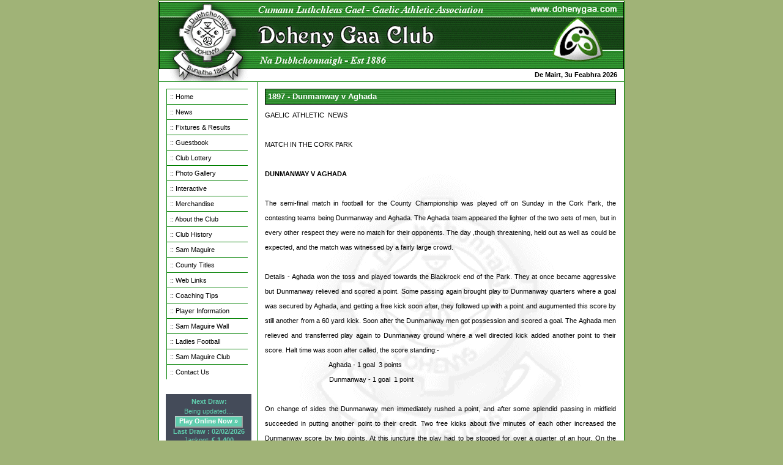

--- FILE ---
content_type: text/html; charset=utf-8
request_url: http://www.dohenygaa.com/page/1897---dunmanway-v-aghada-26.aspx
body_size: 6170
content:

<!DOCTYPE html PUBLIC "-//W3C//DTD XHTML 1.0 Transitional//EN" "http://www.w3.org/TR/xhtml1/DTD/xhtml1-transitional.dtd"><html xmlns="http://www.w3.org/1999/xhtml"><head><title>
Doheny Gaa Club :: 1897 - Dunmanway v Aghada</title><meta content="Doheny Gaa Club" name="author" /><meta content="Doheny Gaa Club All rights reserved." name="copyright" /><meta content="text/css2" http-equiv="Content-Style-Type" /><meta content="index,follow" name="robots" /><meta content="English" name="Language" /><meta name="google-site-verification" content="c9CenxBph75TSfJDFdIDA0MIED6VeBcMpRn9m04OtCc" /><link rel="alternate" type="application/rss+xml" title="Doheny Gaa Club News Feed" href="http://feeds.feedburner.com/DohenyGaa" /><link rel="search" title="Doheny Gaa Club" type="application/opensearchdescription+xml" href="http://www.dohenygaa.com/opensearch.xml" /><link rel="contents" title="Archive" href="http://www.dohenygaa.com/news/archives/" /><link rel="start" title="Doheny Gaa Club" href="http://www.dohenygaa.com/default.aspx" /><link href="/includes/style.css" type="text/css" rel="stylesheet" /><link href="/images/ico/icon.ico" rel="shortcut icon" type="image/x-icon" /><script language="javascript" src="/includes/default_javascript.js" type="text/javascript"></script></head><body><form name="aspnetForm" method="post" action="./1897---dunmanway-v-aghada-26.aspx" id="aspnetForm"><div><input type="hidden" name="__VIEWSTATE" id="__VIEWSTATE" value="/[base64]/ZqxZ7op5hQ==" /></div><script type="text/javascript">
//<![CDATA[
var theForm = document.forms['aspnetForm'];
if (!theForm) {
theForm = document.aspnetForm;
}
function __doPostBack(eventTarget, eventArgument) {
if (!theForm.onsubmit || (theForm.onsubmit() != false)) {
theForm.__EVENTTARGET.value = eventTarget;
theForm.__EVENTARGUMENT.value = eventArgument;
theForm.submit();
}
}
//]]></script><script src="/WebResource.axd?d=sh-d3RZ4weXkv_AWtKKGc51-p2jXxkymRXyIuYV9lronC0EsW4ASXLUHZfIU3KQg5t54zZRJytcaJm6Fm7BRMWslMpQ1&amp;t=638901577900000000" type="text/javascript"></script><script type="text/javascript">
function init() {
activateMenu('vertnav');
}
window.onload = init;</script><div id="container"><div id="top"><span id="toptext"><script language="JavaScript" type="text/javascript"><!--                    //
showtime();
// --></script></span></div><div id="leftnav"><ul id="vertnav"><li><a href="/" title="Homepage">:: Home</a></li><li><a href="/news/default.aspx?NID=N" title="Latest News">:: News</a><ul class="vertnav2"><li><a href="/news/default.aspx?NID=N" title="Latest News">:: Latest News</a></li><li><a href="/news/default.aspx?NID=MR" title="Recent Match Reports">:: Match Reports</a></li><li><a href="/news/default.aspx?NID=PR" title="Press Releases">:: Press Releases</a></li><li><a href="/news/default.aspx?NID=WU" title="Updates to the Website">:: Website Updates</a></li><li><a href="/news/archives/" title="Search our News Archive">:: News Archive</a></li></ul></li><li><a href="/fixtures/" title="Fixtures &amp; Results">:: Fixtures &amp; Results</a></li><li><a href="/guestbook/" title="Sign our Guestbook">:: Guestbook</a></li><li><a href="/lottery/" title="Results from our Club Lottery">:: Club Lottery</a><ul class="vertnav2"><li><a href="/lottery/" title="View Recent Results">:: Recent Results</a></li><li><a href="/page/buy-your-ticket-14.aspx" title="Buy your Club Lottery Ticket">::
Buy your ticket</a></li></ul></li><li><a href="/photogallery/" title="View photos in our Photo Gallery">:: Photo Gallery</a></li><li><a href="#" title="Interactive">:: Interactive</a><ul class="vertnav2"><li><a href="/multimedia/" title="Access some of our Multimedia">:: Multimedia</a></li><li><a href="/page/downloads-15.aspx" title="Downloads">:: Downloads</a></li></ul></li><li><a href="/page/doheny-merchandise-17.aspx" title="Purchase some Doheny Merchandise Online">
:: Merchandise</a></li><li><a href="#" title="About the Club">:: About the Club</a><ul class="vertnav2"><li><a href="#" title="Club Details">:: Club Details</a><ul><li><a href="/page/club-colours-8.aspx" title="Colours of the Club">:: Colours</a></li><li><a href="/page/club-sponsors-11.aspx" title="Club Sponsors">:: Sponsors</a></li><li><a href="/page/teams-16.aspx" title="Club Teams">:: Teams</a></li><li><a href="/page/team-selectors-23.aspx" title="Team Selectors">:: Team Selectors</a></li></ul></li><li><a href="/page/club-officers-10.aspx" title="Club Officers">:: Officers</a></li><li><a href="/page/location-5.aspx" title="Location of the Club Grounds">:: Location</a></li><li><a href="/page/sam-maguire-park-6.aspx" title="Sam Maguire Park">:: Sam Maguire
Park</a></li><li><a href="/page/committees-24.aspx" title="Committees">:: Committees</a></li><li><a href="/page/mcnamee-award-30.aspx" title="McNamee Award Winners 2006">:: McNamee
Award</a></li></ul></li><li><a href="#" title="History">:: Club History</a><ul class="vertnav2"><li><a href="/page/history-of-doheny-gaa-club-3.aspx" title="Brief History of the Club">
:: Brief History</a></li><li><a href="#" title="1897 - Dohenys reach the All Ireland Senior Final">:: 1897</a><ul><li><a href="/page/dohenys-reach-all-ireland-final-21.aspx" title="1897 - Dohenys reach the All Ireland Senior Final">
:: Path to Final</a></li><li><a href="/page/1897---dohenys-reach-the-all-ireland-senior-final-21.aspx" title="1897 All Ireland Final">
:: All Ireland Final</a></li><li><a href="/page/1897---dunmanway-v-aghada-26.aspx" title="Dunmanway v Aghada - 1897 County Semi Final">
:: County Semi Final</a></li></ul></li><li><a href="/page/first-doheny-match-20.aspx" title="First Ever Doheny Match">:: First
Match</a></li><li><a href="/page/hurling-club-formed-18.aspx" title="Hurling Club Formed">:: Hurling
Club</a></li><li><a href="/page/poems--songs-19.aspx" title="Poems &amp; Songs from through the years">
:: Poems &amp; Songs</a></li><li><a href="/page/1965-extra-time-28.aspx" title="1965 Extra Time">:: 1965 Extra Time</a></li><li><a href="/page/st-patricks-national-school-29.aspx" title="St Patricks National School">
:: St Patricks NS</a></li></ul></li><li><a href="/page/sam-maguire-12.aspx" title="Information on Sam Maguire">:: Sam Maguire</a></li><li><a href="/page/county-titles-4.aspx" title="County Titles">:: County Titles</a></li><li><a href="/page/web-links-13.aspx" title="Web Links">:: Web Links</a></li><li><a href="#" title="Coaching Tips">:: Coaching Tips</a><ul class="vertnav2"><li><a href="/page/47-coaching-tips-27.aspx" title="47 Coaching Tips">:: 47 Coaching
Tips</a></li></ul></li><li><a href="#" title="Player Information">:: Player Information</a><ul class="vertnav2"><li><a href="/page/gaa-injury-scheme-32.aspx" title="GAA Injury Scheme">:: Injury Scheme</a></li></ul></li><li><a href="/page/sam-maguire-wall-31.aspx" title="Sam Maguire Wall">:: Sam Maguire
Wall</a></li><li><a href="#" title="Ladies Football">:: Ladies Football</a><ul class="vertnav2"><li><a href="/page/ladies-football-downloads-33.aspx" title="Ladies Football Downloads">:: Downloads</a></li></ul></li><li><a href="#" title="Sam Maguire Club">:: Sam Maguire Club</a><ul class="vertnav2"><li><a href="/page/sam-maguire-gaa-downloads-36.aspx" title="Sam Maguire Club Downloads">:: Downloads</a></li></ul></li><li><a href="/contactus.aspx" title="Contact the Club">:: Contact Us</a></li></ul><br /><iframe id="Fundraising-Draws"src="https://play.clubforce.com/fundraising-draws.asp?t_id=1&v_id=2914" HEIGHT="95" WIDTH="140" SCROLLING="no" FRAMEBORDER="" style="border:0px solid #FFFFFF;margin:0px;"></iframe><br /><br /><a href="https://member.clubforce.com/memberships_cart_m.asp?LL_ID=1853&CLB=1" target="_blank"><img src="/images/Membership-Button.jpg" style="margin-left: 4px;margin-bottom: 10px;"
title="Pay your membership online" alt="Pay your membership online" /></a><br /><a href="/page/mcnamee-award-30.aspx"><img src="/images/mc-namee-award.gif" style="margin-left: 13px; border: solid 1px #000000;"
title="2006 McNamee Award Best Website Winner" alt="2006 McNamee Award Best Website Winner" /></a><br /><div style="font-weight: bold; margin-top: 8px; margin-left: 9px;">
Main Club Sponsor</div><a href="http://www.mayburycoaches.com/" target="_blank" title="Maybury’s of Dunmanway Buses & Coaches"><img src="/images/sponsors/maybury-coaches.jpg" style="border: 0px;" alt="Maybury’s of Dunmanway Buses & Coaches"
title="Maybury’s of Dunmanway Buses & Coaches" /></a><br /><a href="http://www.dohenygaa.com/page/club-sponsors-11.aspx" style="margin-top: 8px;
margin-left: 9px;" title="Other Club Sponsors">Other Club Sponsors</a></div><div id="content"><h1 id="ctl00_ContentPlaceHolder1_h1Title">1897 - Dunmanway v Aghada</h1><h3 id="ctl00_ContentPlaceHolder1_divText"><div>GAELIC&nbsp; ATHLETIC&nbsp; NEWS</div><div>&nbsp;</div><div>MATCH IN THE CORK PARK&nbsp; </div><div>&nbsp;</div><div style="font-weight: bold;">DUNMANWAY V AGHADA</div><div>&nbsp;</div><div>The semi-final match in football for the County Championship was played off on Sunday in the Cork Park, the contesting teams being Dunmanway and Aghada. The Aghada team appeared the lighter of the two sets of men, but in every other respect they were no match for their opponents. The day ,though threatening, held out as well as could be expected, and the match was witnessed by a fairly large crowd. <br><br>Details - Aghada won the toss and played towards the Blackrock end of the Park. They at once became aggressive but Dunmanway relieved and scored a point. Some passing again brought play to Dunmanway quarters where a goal was secured by Aghada, and getting a free kick soon after, they followed up with a point and augumented this score by still another from a 60 yard kick. Soon after the Dunmanway men got possession and scored a goal. The Aghada men relieved and transferred play again to Dunmanway ground where a well directed kick added another point to their score. Halt time was soon after called, the score standing:-</div><div>&nbsp;&nbsp;&nbsp;&nbsp;&nbsp;&nbsp;&nbsp;&nbsp;&nbsp;&nbsp;&nbsp;&nbsp;&nbsp;&nbsp;&nbsp;&nbsp;&nbsp;&nbsp;&nbsp;&nbsp;&nbsp;&nbsp;&nbsp;&nbsp;&nbsp;&nbsp;&nbsp;&nbsp;&nbsp;&nbsp;&nbsp;&nbsp;&nbsp;&nbsp; Aghada - 1 goal&nbsp; 3 points</div><div>&nbsp;&nbsp;&nbsp;&nbsp;&nbsp;&nbsp;&nbsp;&nbsp;&nbsp;&nbsp;&nbsp;&nbsp;&nbsp;&nbsp;&nbsp;&nbsp;&nbsp;&nbsp;&nbsp;&nbsp;&nbsp;&nbsp;&nbsp;&nbsp;&nbsp;&nbsp;&nbsp;&nbsp;&nbsp;&nbsp;&nbsp;&nbsp;&nbsp;&nbsp; Dunmanway - 1 goal&nbsp; 1 point</div><div><br>On change of sides the Dunmanway men immediately rushed a point, and after some splendid passing in midfield succeeded in putting another point to their credit. Two free kicks about five minutes of each other increased the Dunmanway score by two points. At this juncture the play had to be stopped for over a quarter of an hour. On the resumption of play the Dunmanway men added another point to their credi which they followed up with two more before the call of full time, when the score stood:-</div><div>&nbsp;&nbsp;&nbsp;&nbsp;&nbsp;&nbsp;&nbsp;&nbsp;&nbsp;&nbsp;&nbsp;&nbsp;&nbsp;&nbsp;&nbsp;&nbsp;&nbsp;&nbsp;&nbsp;&nbsp;&nbsp;&nbsp;&nbsp;&nbsp;&nbsp;&nbsp;&nbsp;&nbsp;&nbsp;&nbsp;&nbsp;&nbsp;&nbsp;&nbsp;&nbsp; Dunmanway - 2 goals&nbsp; 6 points(4 goals)</div><div>&nbsp;&nbsp;&nbsp;&nbsp;&nbsp;&nbsp;&nbsp;&nbsp;&nbsp;&nbsp;&nbsp;&nbsp;&nbsp;&nbsp;&nbsp;&nbsp;&nbsp;&nbsp;&nbsp;&nbsp;&nbsp;&nbsp;&nbsp;&nbsp;&nbsp;&nbsp;&nbsp;&nbsp;&nbsp;&nbsp;&nbsp;&nbsp;&nbsp;&nbsp;&nbsp; Aghada - 1 goal&nbsp;&nbsp; 3 points (2 goals)</div><div>&nbsp;</div><div>The following were the <span style="font-weight: bold;">Dunmanway team</span>:-&nbsp; D O’ Donovan (capt), P. Crowley,&nbsp; T. Crowley, P. Lordan, J. Lordan, T. Crowley, J. Donovan, C. Coughlan,&nbsp; T. Coughlan, P. Donovan, J. Bernard, T. Lynch, F.J. Crowley, D. Desmond, T. Sullivan, J. Fuller, C. Flynn.</div></h3></div><div id="footer">
&copy;
2026
Copyright All Rights Reserved :: Designed by <a href="&#109;&#97;&#105;&#108;&#116;&#111;&#58;&#110;&#105;&#97;&#108;&#108;&#99;&#111;&#108;&#108;&#105;&#110;&#115;&#64;&#111;&#117;&#116;&#108;&#111;&#111;&#107;&#46;&#99;&#111;&#109;">
Niall Collins</a></div></div><div><input type="hidden" name="__SCROLLPOSITIONX" id="__SCROLLPOSITIONX" value="0" /><input type="hidden" name="__SCROLLPOSITIONY" id="__SCROLLPOSITIONY" value="0" /></div><script type="text/javascript">
//<![CDATA[
theForm.oldSubmit = theForm.submit;
theForm.submit = WebForm_SaveScrollPositionSubmit;
theForm.oldOnSubmit = theForm.onsubmit;
theForm.onsubmit = WebForm_SaveScrollPositionOnSubmit;
//]]></script><input type="hidden" name="__VIEWSTATEGENERATOR" id="__VIEWSTATEGENERATOR" value="CE2468F1" /><input type="hidden" name="__EVENTTARGET" id="__EVENTTARGET" value="" /><input type="hidden" name="__EVENTARGUMENT" id="__EVENTARGUMENT" value="" /></form><script language="javascript" src="https://ssl.google-analytics.com/ga.js" type="text/javascript"></script><script type="text/javascript">
try {
var pageTracker = _gat._getTracker("UA-12966157-1");
pageTracker._trackPageview();
} catch (err) { }</script></body></html>


--- FILE ---
content_type: text/html
request_url: https://play.clubforce.com/fundraising-draws.asp?t_id=1&v_id=2914
body_size: 6732
content:
<html lang="en">
<head>
<title>Supporting - Doheny GAA Club</title>
<meta name="robots" content="NOFOLLOW, NOINDEX">
<meta http-equiv="Content-Type" content="text/html; charset=iso-8859-1">
<link rel="stylesheet" href="/supporting/fundraising-draws/styles/styles2.css" type="text/css">
<style type="text/css" media="all">
 a.link1, a.link1:link, a.link1:visited, table.Lotto1 td.Link a, table.Lotto1 td.Link2 a, table.Lotto1 td.Dtls a {color: #ff0000;}
a.link1:hover, table.Lotto1 td.Link a:hover, table.Lotto1 td.Link2 a:hover, table.Lotto1 td.Dtls a:hover {color: #993333;}
BODY, body, span.drawdetails table td, span.drawdetails TABLE TD, span.body, span.body h2, span.Amount, th.Date, td.Link2,td.Link, td.Link3, td.Date, td.Prize, td.Link3, td.HDR, td.Txt, td.Dtls, span.drawdetails {font-family: Arial;}
BODY, body, span.drawdetails table td, span.drawdetails TABLE TD, span.body, span.drawdetails    {color : #60cdae;}
table.Lotto1 td.Hdr {border-top: 1px solid #000000;border-bottom: 2px solid #000000}
table.Lotto1 td.Hdr a, table.Lotto1 td.Hdr a:hover {color: #000000}
table.Lotto1 td.Link {border-bottom: 1px solid #000000}
 h2 {color:0;} 
</style>
<SCRIPT LANGUAGE="JavaScript" SRC="/supporting/includes/FormValidation.js"></SCRIPT>
<SCRIPT LANGUAGE="JavaScript" SRC="/supporting/includes/pop-up.js"></SCRIPT>
</head>
<body  leftmargin="0" topmargin="0" marginwidth="0" marginheight="0"  style="background-color: #444b59;" >
<a name="topp"></a>

<span class="body">

<style type="text/css">
.Ball1 {
	BACKGROUND-IMAGE:none;
	background-color: limegreen;
    border-radius: 1em;		
}

.Ball2 {
	BACKGROUND-IMAGE:none;
	background-color: red;
    border-radius: 1em;
}

.Ball3 {
	BACKGROUND-IMAGE:none;
	background-color: dodgerblue;
    border-radius: 1em;
}

.Ball4 {
	BACKGROUND-IMAGE:none;
	background-color: darkorange;
    border-radius: 1em;
}

a.h_header, a.h_header:link, a.h_header:visited, table.Lotto1 td.h_header a, table.Lotto1 td.h_header a.h_header, table.Lotto1 td.Dtls a.h_header {
    color: #60CDAE !important;
}
</style>

	 <style media="all" type="text/css">
	.playlinkblock{
	color:#ffffff!important;
	padding-top:1px;
	width:120px;
	
	}
	
	a.playlinkblock:link, a.playlinkblock:visited {
	color:#ffffff!important;
	background-color:#60cdae!important;
	border-top: 1px solid #CCC;
	border-right: 2px solid #9b9b9b;
	border-bottom: 2px solid #9b9b9b;
	border-left: 1px solid #CCC;
	padding-bottom:3px;
	}
	
	a.playlinkblock:hover {
	color:#000000!important;
	background-color:#0062af!important;
	border-top: 1px solid #CCC;
	border-right: 2px solid #9b9b9b;
	border-bottom: 2px solid #9b9b9b;
	border-left: 1px solid #CCC;
	padding-bottom:3px;
	}
	</style>
	 
	 

<div align="center">
<table border="0" cellspacing="0" cellpadding="0" class="Lotto1">

        <tr valign="top"> 
          <td align=""center""  class="Dtls"><table border="0" cellspacing="0" cellpadding="0" class="Lotto2">
		  
      
<tr>
  <td valign="top" align="center" class="Date"><b>Next&nbsp;Draw:</b></td>
</tr>
<tr>
  <td valign="top"  align="center" class="Txt">Being&nbsp;updated....</td>
</tr>
<tr>
	<td class="Link3" colspan="1" align="center" valign="middle"><div align="center"><a class="playlinkblock" href="https://play.clubforce.com/play.asp?LL_ID=1853&PC=0"  onClick="fctPopUp('clb','https://play.clubforce.com/play.asp?Clb=1&LL_ID=1853&PC=0',790,500,1,0,1);return false;" target = "_top" onkeypress="fctPopUp('clb','https://play.clubforce.com/play.asp?Clb=1&LL_ID=1853&PC=0',790,500,1,0,1);return false;" onmouseover="window.status='To enter our next Fundraising Lotto Draw, please click here.';return true;" onmouseout="window.status='';return true;" onfocus="window.status='To enter our next Fundraising Lotto Draw, please click here.';return true;" onblur="window.status='';return true;">&nbsp;&nbsp;Play&nbsp;Online&nbsp;Now&nbsp;&raquo;&nbsp;&nbsp;</a></div></td>
</tr>
<tr>
  <th valign="top" align="center" class="Date"><b>Last&nbsp;Draw</b>
: 02/02/2026</td>
</tr>
<tr valign="top">
	<td  align="center" class="Txt"> Jackpot:&nbsp;<b>€&nbsp;1,400</b><br><table cellspacing="1" cellpadding="0" border="0" class="LottoBalls">
<tr>
<td><div class="Ball3">11</div></td><td><div class="Ball2">26</div></td><td><div class="Ball1">40</div></td></tr>
</table></td>
</tr>
<tr>
<td class="Txt"><table align="center" cellspacing="0" cellpadding="0" border="0">
<tr>
<td valign="bottom" style="font-size:10px;vertical-align:bottom;text-align:right;font-weight:bold;"><a href="http://cdn.clubforce.com/localhome.asp?LL_ID=1853&PC=0" class="h_header"  onClick="fctPopUp('clb','http://cdn.clubforce.com/localhome.asp?Clb=1&LL_ID=1853&PC=0',790,500,1,0,1);return false;" target = "_top" onkeypress="fctPopUp('clb','http://cdn.clubforce.com/localhome.asp?Clb=1&LL_ID=1853&PC=0',790,500,1,0,1);return false;" onmouseover="window.status='For details on the next available draw, please click here.';return true;" onmouseout="window.status='';return true;" onfocus="window.status='For details on the next available draw, please click here.';return true;" onblur="window.status='';return true;"><span style="color:#FFFFFF;font-size:8px;font-style:italic;">powered by</span><br /><span style="color:#FFFFFF;">club</span><span style="color:#FFFFFF;">force</span></a></td><td valign="top"><a href="http://cdn.clubforce.com/localhome.asp?LL_ID=1853&PC=0" class="h_header"  onClick="fctPopUp('clb','http://cdn.clubforce.com/localhome.asp?Clb=1&LL_ID=1853&PC=0',790,500,1,0,1);return false;" target = "_top" onkeypress="fctPopUp('clb','http://cdn.clubforce.com/localhome.asp?Clb=1&LL_ID=1853&PC=0',790,500,1,0,1);return false;" onmouseover="window.status='For details on the next available draw, please click here.';return true;" onmouseout="window.status='';return true;" onfocus="window.status='For details on the next available draw, please click here.';return true;" onblur="window.status='';return true;"><img  style="margin-left:4px"  src="/supporting/logos/clubforce-icon-white.png" width="16" height="18"  alt="Online Ticket Sales - Powered by Clubforce.com" border="0" /></a></td></tr>
</table>
</td>
</tr>
	  
</table></td></tr>
 
 
</table>
<!--//


//-->
</div>	 </span>

<script type="text/javascript">
if (bolWinLded){
	bolWinLded=true;
}
</script>
<!--// TRCKn2 -//--><!-- Start of play.clubforce.com Google Code -->
<script type="text/javascript">
var gaJsHost = (("https:" == document.location.protocol) ? "https://ssl." : "http://www.");
document.write(unescape("%3Cscript src='" + gaJsHost + "google-analytics.com/ga.js' type='text/javascript'%3E%3C/script%3E"));
</script>
<script type="text/javascript">
var pageTracker = _gat._getTracker("UA-1979778-1");
pageTracker._initData();
pageTracker._trackPageview();
</script>

</body>
</html>


--- FILE ---
content_type: text/css
request_url: http://www.dohenygaa.com/includes/style.css
body_size: 17556
content:
/* General Housekeeping */

html, body, ul, ol, li, p, h1, h2, h3, h4, h5, h6, form, fieldset, a, div, img, table{
	margin: 0px;
	padding: 0px;
	font: 11px/24px Verdana, Arial, Helvetica, sans-serif;
	background-color: transparent; 
	text-align: justify;
	scrollbar-3dlight-color: #cccccc; 
	scrollbar-highlight-color: #ffffff; 
	scrollbar-face-color: #008000; 
	scrollbar-arrow-color: #ffffff; 
	scrollbar-shadow-color: #ffffff;  
	scrollbar-darkshadow-color: #ffffff;  
	scrollbar-track-color: #eeeeee;
	
}

a{
	color: #000000;
	text-decoration: underline;
	background-color: transparent; 
}

a:hover{
	color: #008000;	

}


html, body, form {
	background-color: #A0B377;
	text-align: center;
}




/* End General Housekeeping */


/* Page Layout */


#container
{
	width: 760px;
	margin-top: 1px;
        margin-bottom: 1px;
        margin-left: auto;
        margin-right: auto;
	background-color: #ffffff;
	color: #000000;
	border: 1px solid #008000;
	line-height: 130%;
	
	
}

#top
{
	border-bottom: 1px solid #008000;
	background-color: #transparent;
	height: 131px;
	background-image: url(/images/top/heading3.gif);
	background-position: 50%;
	background-repeat: no-repeat;
	width: 760px;
}


#top img 
{
	vertical-align: middle;
	text-align: center;
}


#toptext
{
	float: right;
width: 760px;
background-color: transparent;
text-align: right;
padding-right: 1em;
font-weight: bold;
top: 108px;
position: relative;
	overflow: hidden;
}



#leftnav
{
	float: left;
	width: 12.5em;
	margin: 0;
	padding: 1em;
	background-color: #ffffff;
	border-right: 1px solid #008000;
}


#content
{
        margin-left: 160px;
	padding-right: 1.2em;
	padding-left: 1.2em;
	padding-top: 1em;
	padding-bottom: 1em;
	background-color: transparent;
	z-index: 1;
	background-image: url(/images/crest/fade_bg.gif); 
	background-position: center center;
	background-repeat: no-repeat;
	min-height: 540px;
	_height: 540px;
}

#content h3
{
	z-index: 1;
}

#content h4
{
	background-color: transparent;
}

#content h4 img
{
	background-color: transparent;
}

#content table
{
	background-color: transparent;
	z-index: 1;
}


#footer
{
	clear: both;
	margin: 0;
	color: #FFFFFF;
	background-color: #008000;
	border-top: 1px solid #008000;
	text-align: center;
	font-weight: bold;
	background-image: url(/images/bt_img.gif);
	background-repeat: repeat-x;
}

#footer a {
	color : #FFFFFF;
	font-weight: bold;
}

#footer a:hover {
	color : #000000;
	
}

#content h2 
{ 
	margin: 0 0 .5em 0; 
}


/* End Page Layout */

/* h tags */

h1 {
	color : #FFFFFF;
	font-size : 13px;
	font-weight: bold;
	background-color: transparent;
	background-position: 0%;
        background-image:url(/images/bt_img.gif);
        background-repeat:repeat-x;
	border: #000000 1px solid;
	vertical-align: middle;
	padding-left: 4px;
	
}

h1 a {
	color : #FFFFFF;
	text-decoration: none;
}

h1 a:hover {
	color : #000000;
	
}

h1 img {
	 background-color: transparent; 
	 vertical-align: middle;
	 border: 0px;
}

h2 {
	color : #000000;
	padding-bottom : 3px;
	padding-top : 5px;
	font-size : 11px;
	text-align: justify;
	background-color: transparent; 
}

h2 ul {

	list-style-type: disc;

	margin-top: 0px;
	margin-left: 16px;
}

h2 a {
	color : #000000;
	font-size : 11px;
	background-color: transparent; 
}

div h3 {
	color : #000000;
	padding-bottom : 10px;
	padding-top : 5px;
	font-size : 11px;
	text-align: justify;
	background-color: transparent; 
}

h3 p, h3 div {
	color : #000000;
	font-size : 11px;
	background-color: transparent; 
	text-align: justify;
}

h3 ul {
        margin-left: 40px;
        text-align: justify;
}

h3 a{
	color : #000000;
	text-decoration: underline;
	background-color: transparent; 
}

h3 a:hover{
	color : #008000;
}


h3 img {
	border-right: #000000 1px solid;
	border-top: #000000 1px solid;
   	border-left: #000000 1px solid;
	border-bottom: #000000 1px solid;
	margin: 5px;
	padding: 0px;
	
	
}

h3 .emoticon {
	border-right: 0px solid;
	border-top: 0px solid;
   	border-left: 0px solid;
	border-bottom: 0px solid;
	margin: 2px;
}

.LinkImage{
	border: 1px solid #000000;
}

h4 {
	color : #000000;
	margin-top : 3px;
	padding-bottom : 2px;
	background-color: transparent; 
	text-align: justify;
}

h4 a {
	color : #000000;
	text-decoration: underline;
	background-color: transparent; 
}

h4 a:hover {
	color : #008000;
}

h4 img {
	
	background-color: transparent; 
}



hr {
	background-color: #008000;
	color: #008000;
	height: 2px;
	

}

table {
	background-color: transparent; 
}

p {
	text-align: justify;
	color: #000000;
}


/* Menu formatting */

#vertnav
{
	z-index: 1;
}

#vertnav ul { 
	padding:0;
	margin:0;
	list-style: none;
    	width:12em;
   	z-index:99;
   	overflow:visible;
   	position:absolute; 
   	background-color:#008000;
	list-style-type: none;
}

.vertnav2 
{
	border:solid 1px #008000;

}

.vertnav2 ul
{
	border:solid 1px #008000;	

}

.vertnav2 li
{
	border:solid 1px #008000;	

}

#vertnav li 
{ 
	position: relative;
	width: 12em;
    	background-color:#FFFFFF;
	border-left: solid 5px #008000;
	border-top: solid 5px #008000;
   	display:block;
   	margin-left:1px;
   	z-index:1;
	list-style-type: none;
}

#vertnav ul li
{ 
	background-color:#FFFFFF;
}

#vertnav li
{ 
	border-width:1px 1px 0px 1px;
}
.vertnav2 li:last-child
{
	border-bottom:1px solid #008000;
}

#vertnav a {
    text-decoration:none; 
    display:block;
    padding-left: 5px;
    /*margin:0.2em 0 0.2em 0.1em; helps Opera with hover */
    width:11.5em; /*helps IE with hover */
    font-family : Verdana, Arial, sans-serif;
	
    
}
#vertnav li:hover, #vertnav a:hover{
    background-color:#008000; 
    color: #FFFFFF;
    
}

#vertnav ul, #vertnav ul ul, #vertnav ul ul ul{
    display:none; 
    position:absolute; 
    top:0; 
    left:12em;
}

#vertnav li:hover ul ul, #vertnav li:hover ul ul ul{
    display:none; 
  
}

#vertnav li:hover ul, #vertnav ul li:hover ul, #vertnav ul ul li:hover ul{
    display:block;
}

li>ul { 
	top: auto;
	left: auto;
}

/* Win IE only \*/
* html #vertnav li{float:left;} 
/* end holly hack */






/* End Menu Formatting */




/* end h tags */

.FormatImage {
	border: #000000 1px solid;
	vertical-align: middle;
	margin: 3px;
}

.formheadings{
	font-weight: bold;
	vertical-align: middle;
	margin-right: 2px;
}

.error{
	color : #FF0000;
	font-size : 12px;
	font-weight: bold;
	vertical-align: top;
	background-color: transparent;
}


input{
	border-right: #008000 1px solid;
	padding-right: 1px;
	border-top: #008000 1px solid;
	padding-left: 2px;
	padding-bottom: 0px;
	margin: 0px;
	border-left: #008000 1px solid;
	color: #000000;
	padding-top: 0px;
	border-bottom: #008000 1px solid;
	font-size : 11px;
	font-family : Tahoma,Verdana,Arial,sans-serif;
	vertical-align: middle;
	background-color: #EEEEEE;
}

textarea, select {
	border-right: #008000 1px solid;
	padding-right: 1px;
	border-top: #008000 1px solid;
	padding-left: 2px;
	padding-bottom: 0px;
	margin: 0px;
	border-left: #008000 1px solid;
	color: #000000;
	padding-top: 0px;
	border-bottom: #008000 1px solid;
	font-size : 11px;
	font-family : Tahoma,Verdana,Arial,sans-serif;
	vertical-align: middle;
	background-color: #EEEEEE;
}

submit {
	border-right: #D7482A 1px solid;
	padding-right: 0px;
	border-top: #D7482A 1px solid;
	padding-left: 0px;
	font-size : 12px;
	font-family : Tahoma,Verdana,Arial,sans-serif;
	padding-bottom: 0px;
	margin: 0px;
	border-left: #D7482A 1px solid;
	color: #005B9C;
	padding-top: 0px;
	border-bottom: #D7482A 1px solid;
	vertical-align: middle;
	font-weight: bold;
	background-color: #EEEEEE;
	
	}
	
checkbox {
	padding-right: 1px;
	padding-left: 0px;
	font-size: 11px;
	padding-bottom: 0px;
	margin: 0px;
	color: #000000;
	padding-top: 0px;
	font-family : Tahoma,Verdana,Arial,sans-serif;
	vertical-align: top;
	background-color: transparent;
}

iframe{
	border-right: #008000 1px solid;
	padding-right: 0px;
	border-top: #008000 1px solid;
	padding-left: 0px;
	padding-bottom: 0px;
	margin: 0px;
	border-left: #008000 1px solid;
	color: #000000;
	padding-top: 0px;
	border-bottom: #008000 1px solid;
	font-size : 11px;
	font-family : Tahoma,Verdana,Arial,sans-serif;
	vertical-align: middle;
}


#Pagging
{
	color : #000000;
	margin-top : 15px;
	padding-bottom : 2px;
	padding-right : 5px;
	margin-bottom : 10px;
	font-size : 11px;
	font-weight: bold;
	background-color: #EEEEEE;
	text-align: right;
}

#Pagging a {
	color : #008000;
	text-decoration: none;
	background-color: #EEEEEE;
	margin-right:3px;
}
#Pagging a:hover {
	color : #005B9C;
	text-decoration: underline;
}

#Pagging strong {
	color : #005B9C;
}


/* End General Housekeeping */



/*Photo Gallery Table*/

.PhotoGalleryTable{
	color : #000000;
	text-align: center;
	vertical-align: middle;
	background-color: transparent;
	width: 555px;
}


.PhotoGalleryTable img {
	background-color: transparent;
	border: #000000 1px solid;
}

/* End Photo Gallery Table */

/*News*/


.NewsItemHeading {
	margin-top : 3px;
	background-color: transparent; 

}

.NewsItemHeading a {
	color : #000000;
	font-size : 12px;
	text-decoration: underline;
	background-color: transparent;
	
	font-weight: bold;
}
.NewsItemHeading a:hover {
	color : #008000;
	background-color: transparent;
}

#OtherNewsItemHeading{
	background-color: transparent; 
	padding-left: 2px;
	border-top: #008000 1px solid;
	border-left: #008000 1px solid;
	border-bottom: #008000 1px solid;
	color: #000000;
	font-weight: bold;
}

.OtherNewsItem{
	color : #000000;
	margin-top : 1px;
	padding-bottom : 1px;
	padding-left: 2px;
}

.OtherNewsItem a {
	text-decoration: underline;
	background-color: transparent;
}
.OtherNewsItem a:hover {
	color : #008000;
}

#OtherNewsArchive
{
	color : #000000;
	margin-top : 8px;
	padding-left : 3px;
	padding-bottom : 2px;
	margin-bottom : 10px;
	font-weight: bold;
	background-color: #EEEEEE;
}

#OtherNewsArchive a {
	color : #008000;
	text-decoration: underline;
	background-color: #EEEEEE;
	font-weight: bold;
}
#OtherNewsArchive a:hover {
	color : #000000;
	font-weight: bold;
}

.ShortNewsItem {
	font-size : 11px;
	text-align: justify;
	background-color: transparent; 
}

.ShortNewsItem img {
	border-right: #000000 1px solid;
	border-top: #000000 1px solid;
   	border-left: #000000 1px solid;
	border-bottom: #000000 1px solid;
	margin: 3px;
	float: left;
	vertical-align: middle;
}

.RateTable{
  	margin-left : 50px;
	margin-right : 50px;
	color : #000000;
	margin-top : 9px;
	padding-bottom : 0px;
	margin-bottom : 0px;
	font-size : 12px;
	text-align: justify;
	border-right: #008000 1px solid;
	border-top: #008000 1px solid;
	border-left: #008000 1px solid;
	border-bottom: #008000 1px solid;
	background-color: #ffffff;
}

#RateDescription{
	color : #000000;
	margin-top : 4px;
	margin-bottom : 8px;
	font-size : 12px;
	font-weight: bold;
	text-align: center;
	background-color: #ffffff;

}

.RateDescription{
	color : #000000;
	margin-top : 4px;
	margin-bottom : 8px;
	font-size : 12px;
	font-weight: bold;
	text-align: center;
	background-color: #ffffff;

}

#RateLink{
	color : #000000;
	font-size : 11px;
	text-align: center;
	background-color: #ffffff;
	text-decoration: underline;
	margin-top : 8px;
}


.EmailToFriendTable{
	margin-left : 50px;
	margin-right : 50px;
	color : #000000;
	margin-top : 9px;
	padding-bottom : 0px;
	margin-bottom : 0px;
	font-size : 11px;
	text-align: justify;
	border: #008000 1px solid;
	background-color: #ffffff;
}

.EmailToFriendSectionTitle{
	color : #000000;
	margin-top : 15px;
	margin-bottom : 0px;
	margin-left : 8px;
	margin-right : 10px;
	font-size : 12px;
	text-align: justify;
	background-color: #EEEEEE;
	padding-left: 5px;
	padding-bottom : 2px;
	padding-top : 2px;
}

#ReportProblemDescription{
	color : #000000;
	margin-top : 4px;
	margin-bottom : 8px;
	font-size : 12px;
	font-weight: bold;
	text-align: center;
	background-color: #ffffff;
}

.ReportProblemTable{
	margin-left : 50px;
	margin-right : 50px;
	color : #000000;
	margin-top : 9px;
	padding-bottom : 0px;
	margin-bottom : 0px;
	font-size : 11px;
	text-align: justify;
	border: #008000 1px solid;
	background-color: #ffffff;
}

.ReportProblemSectionTitle{
	color : #000000;
	margin-top : 15px;
	margin-bottom : 0px;
	margin-left : 8px;
	margin-right : 10px;
	font-size : 12px;
	text-align: justify;
	background-color: #EEEEEE;
	padding-left: 5px;
	padding-bottom : 2px;
	padding-top : 2px;
}

#EmailToFriendDescription{
	color : #000000;
	margin-top : 4px;
	margin-bottom : 8px;
	font-size : 12px;
	font-weight: bold;
	text-align: center;
	background-color: transparent;
}

#EmailSentInfo {
	font-size : 12px;
	font-weight: bold;
}

/*End News*/





/*RSS Feed*/


#RSSContent a {
	color : #000000;
}
#RSSContent a:hover {
	color : #008000;
}

#RSSContent UL {
	margin-top : 2px;
	margin-left : 34px;
}
/*End RSS Feed*/

/*Search*/

#SearchKeywords {
	font-size : 12px;
	text-align: justify;
	background-color: transparent;
}

#SearchRes{ 
	margin-top: 7px;
	font-size : 12px;
	text-align: justify;
	background-color: #EEEEEE;
}

#SearchAgain a {
	font-size : 12px;
	color : #008000;
	text-decoration: underline;
	background-color: transparent;
}
#SearchAgain a:hover {
	color : #000000;
}



/*End Search*/

/*Table*/

.tb {
	border-collapse: collapse;
	text-align: center;
	margin-top: 5px;
	background-color: transparent;
	}


.tb tr.tbheading td {
	border-top: 1px solid #008000;
	border-bottom: 1px solid #008000;
	background-color: #EEEEEE; 
	font-weight: bold;
	color: #000000;
	text-decoration: none;
	}

.tb td {
	border-bottom: 1px solid #008000;
	padding: 0 0.5em;
	
	}

.tb tr.noborder td {
	border-bottom: 0px;
	}


.tb td+td {
	border-left: 1px solid #008000;
	text-align: center;
	}
	


/* End Table */

/* Officers Table */

 .officers
{
      width: 100%;
      text-align: center;
      margin: 15px 0 0 0;
}
.officers td.heading
{
      color: #008000;
      font-weight: bold;
      text-align: center;
      font-size: larger;
      width: 50%;
}

/* End Officers Table */


/* Normal Table */

#news {
	BORDER-TOP: #008000 1px solid; WIDTH: 401px; PADDING-TOP: 2px; BORDER-BOTTOM: #008000 1px solid; POSITION: relative; MARGIN-TOP: 10px; MARGIN-BOTTOM: 5px; PADDING-TOP: 5px; PADDING-BOTTOM: 8px
}
#lotto {
	PADDING-TOP: 1px; POSITION: relative
}
#fixt {
	WIDTH: 401px; BORDER-BOTTOM: #008000 1px solid; POSITION: relative; MARGIN-BOTTOM: 5px; PADDING-BOTTOM: 8px
}
#newsheadtop {
	BORDER-RIGHT: #008000 1px solid; BORDER-TOP: #008000 1px solid; PADDING-LEFT: 1px; FONT-WEIGHT: bold; COLOR: #000000; BACKGROUND-COLOR: #ffffff
}
#news P {
	PADDING-RIGHT: 2px; PADDING-LEFT: 2px; MARGIN: 1px; COLOR: #000000; TEXT-ALIGN: justify; TEXT-DECORATION: none
}
#homeimage DIV {
	COLOR: #008000; BACKGROUND-COLOR: transparent; TEXT-ALIGN: center
}
#homeimage IMG {
	BORDER-RIGHT: #000000 1px solid; BORDER-TOP: #000000 1px solid; MARGIN-TOP: 10px; MARGIN-LEFT: 30px; BORDER-LEFT: #000000 1px solid; WIDTH: 348px; MARGIN-RIGHT: 10px; BORDER-BOTTOM: #000000 1px solid; HEIGHT: 150px
}
#lottohead {
	BORDER-RIGHT: #008000 1px solid; BORDER-TOP: #008000 1px solid; PADDING-LEFT: 2px; FONT-WEIGHT: bold; COLOR: #000000; PADDING-TOP: 1px; BACKGROUND-COLOR: transparent
}
#lotto P {
	PADDING-RIGHT: 2px; PADDING-LEFT: 2px; MARGIN: 1px; COLOR: #000000; TEXT-ALIGN: justify; TEXT-DECORATION: none
}
#lotto P A {
	TEXT-DECORATION: underline
}
#fixttop {
	BORDER-RIGHT: #008000 1px solid; BORDER-TOP: #008000 1px solid; PADDING-LEFT: 1px; FONT-WEIGHT: bold; COLOR: #000000
}
#fixt P {
	PADDING-RIGHT: 2px; PADDING-LEFT: 2px; MARGIN: 1px; COLOR: #000000; BACKGROUND-COLOR: transparent; TEXT-ALIGN: justify; TEXT-DECORATION: none
}
#fixt P A {
	BACKGROUND-COLOR: transparent; TEXT-DECORATION: none
}
#fixt P A:hover {
	TEXT-DECORATION: underline
}
#photo {
	PADDING-BOTTOM: 10px; PADDING-TOP: 20px; POSITION: relative
}
#photo IMG {
	BORDER-RIGHT: #000000 1px solid; BORDER-TOP: #000000 1px solid; MARGIN-TOP: 5px; MARGIN-BOTTOM: 3px; BORDER-LEFT: #000000 1px solid; BORDER-BOTTOM: #000000 1px solid
}
#phototop {
	BORDER-RIGHT: #008000 1px solid; BORDER-TOP: #008000 1px solid; PADDING-LEFT: 1px; FONT-WEIGHT: bold; COLOR: #000000
}
#rightmenu {
	MARGIN-TOP: 5px; BORDER-LEFT: #008000 1px solid; PADDING-LEFT: 1em; FLOAT: right; PADDING-BOTTOM: 1em; MARGIN-LEFT: 10px; WIDTH: 150px; PADDING-TOP: 4px; HEIGHT: 800px; BACKGROUND-COLOR: transparent
}
#hometext {
	TEXT-ALIGN: justify; 
}
.heading {
	FONT-WEIGHT: bold; COLOR: #008000
}



/* End Normal Table */

/* Home */

.nobnation {
	border:1px solid #000000;float:left;margin-left:0;margin-right:5px;margin-top:10px;
}
/*End Home */

--- FILE ---
content_type: text/css
request_url: https://play.clubforce.com/supporting/fundraising-draws/styles/styles2.css
body_size: 3505
content:
BODY, body, span.drawdetails table td, span.drawdetails TABLE TD    {
	font-family : Arial, Verdana, sans-serif;
	font-size : 11px;
	font-weight : normal;
	font-style : normal;
	color : #000000;
	text-decoration : none;
	background-color:transparent;
	margin-left : 0px;
	margin-top : 0px;
	margin-bottom : 0px;
	margin-right : 0px;
	text-align: left;
}

H1, h1{
	font-size : 15px;
	margin-bottom : 4px;
}
H2, h2{
	font-size : 13px;
	margin-bottom : 4px;
}
H3, h3, H4, h4{
	font-size : 11px;
	margin-bottom : 4px;
}

a {
	color: #336699; 
	text-decoration: none;
	 font-weight: bold;
}
a:hover { 
	color: #FF6600 ;
	text-decoration: none;
	 font-weight: bold;
}


a.h_header, a.h_header:visited, { font-weight: bold; color: #336699 ; 
	text-decoration: none;}
a.h_header:hover { color: #FF6600 }

a.h_play{font-size:12px;}

a.link1, a.link1:visited, { font-weight: bold; color: #336699 ; 
	text-decoration: none; font-weight: bold;}
a.link1:hover { color: #FF6600 }




table.Lotto1 {
	color: #000000;
	font-family : Arial, Verdana, sans-serif;
	font-size : 11px;
	font-weight: bold;
	margin: 2px 2px 2px 2px;
}

table.Lotto1 td {
	padding: 2px 0px 2px 0px;
}

table.Lotto1 td.Spcr {
	width: 2px;
}

table.Lotto1 td.Hdr {
	border-top: 1px solid #000000;
	border-bottom: 2px solid #000000;
}

table.Lotto1 td.Hdr a {
	text-decoration: none;
	color: #000000;
}

table.Lotto1 td.Hdr a:hover {
	color: #FF6600;
}

table.Lotto1 td.Dtls {
	vertical-align: top;
}

table.Lotto1 td.Dtls a {
	text-decoration: none;
}

table.Lotto2 {
	width:100%;
	font-family : Arial, Verdana, sans-serif;
	font-size : 11px;
	margin: 0px 0px 0px 0px;
}

table.Lotto2 td {
	vertical-align: top;
}

table.Lotto2 td.Date {
	padding: 2px 0px 2px 2px;
	font-weight: bold;
}

table.Lotto2 td.Prize, table.Lotto1 td.Txt {
	padding: 2px 2px 2px 2px;
	font-weight: normal;
}

table.Lotto2 td.Prize .jackpot {
	font-size : 13px;
}

table.Lotto1 td.Link {
	text-align: center;
	border-bottom: 1px solid #000000;
}

table.Lotto1 td.Link2 {
	text-align: center;
	border-bottom: 0px solid #000000;
}

table.Lotto1 td.Link a, table.Lotto1 td.Link2 a, td a.h_play, td.logo a.h_header, table.Lotto2 th.Date a.h_header {
	text-decoration: none;
}


table.Lotto2 td.Link3 {
	text-align: center;
	font-weight: bold;
	border-bottom: 0px solid #000000;
	padding-bottom: 5px;
}

table.Lotto2 td.Link3 a, table.Lotto2 td.Link3 a {
	text-decoration: none;
}


li, LI {
	margin-left: -20px;
}


.LottoBalls div {
	color : #ffffff;
	font-family : Arial, Verdana, sans-serif;
	font-size : 11px;
	width:17px;
	height:15px;
	text-align: center;
	font-weight: bold;
	border-bottom: 0px solid #000000;
}

.Ball1 {
	BACKGROUND-IMAGE: url(/supporting/lotto_balls/Ball1_2.gif) ;
}

.Ball2 {
	BACKGROUND-IMAGE: url(/supporting/lotto_balls/Ball2_2.gif) ;
}

.Ball3 {
	BACKGROUND-IMAGE: url(/supporting/lotto_balls/Ball3_2.gif) ;
}

.Ball4 {
	BACKGROUND-IMAGE: url(/supporting/lotto_balls/Ball4_2.gif) ;
}

table.LottoBalls td.Bonus {
	font-size : 13px;
	font-weight: bold;
	width:9px;
	color : #000000;
}
.Amount{
	font-size:13px;
	text-align: center !important; 
}

--- FILE ---
content_type: application/javascript
request_url: http://www.dohenygaa.com/includes/default_javascript.js
body_size: 7626
content:
function DayArray(size) 
{
    this.length = size;
    
    for (var x = 1; x <= size; x++) 
    {
        this[x] = "";
    }
    
    return this;
}

function MonthArray(size) 
{
    this.length = size;
    for (var x = 1; x <= size; x++) 
    {
        this[x] = "";
    }
    
    return this;
}

function showtime() 
{
    var now = new Date();
    var year = now.getYear();
    var month = now.getMonth() + 1;
    var date = now.getDate();
    var day = now.getDay();
    var year = now.getFullYear()
    Day = new DayArray(7);
    Day[0] = "De Domhnaigh";
    Day[1] = "De Luain";
    Day[2] = "De Mairt";
    Day[3] = "De Ceadaoin";
    Day[4] = "Deardaoin";
    Day[5] = "De hAoine";
    Day[6] = "De Sathairn";
    Month = new MonthArray(12);
    Month[1] = "Eanair";
    Month[2] = "Feabhra";
    Month[3] = "Marta";
    Month[4] = "Aibrean";
    Month[5] = "Bealtaine";
    Month[6] = "Meitheamh";
    Month[7] = "Iuil";
    Month[8] = "Lunasa";
    Month[9] = "Mean Fomhair";
    Month[10] = "Deireadh Fomhair";
    Month[11] = "Samhain";
    Month[12] = "Nollaig";
    var timeValue = "";
    timeValue += (Day[day]) + ", ";
    timeValue += date + "u " + (Month[month]);
    timeValue += " " + year;
    document.writeln(timeValue);
}

//Function to open pop up window
function NewWindow(url, w, h)
{

	if(w > screen.width || h > screen.width)
	{
		if(w > screen.width && h <= screen.height)
		{
			var nw = screen.width - 70;
			var nh = parseInt(h) + 40;
		}
		if(h > screen.height && w <= screen.width)
		{
			var nh = screen.height - 66;
			var nw = parseInt(w) + 36;
		}
		if(w > screen.width && h <= screen.height)
		{
			var nw = screen.width - 70;
			var nh = screen.height - 66;
		}

	   window.open(url, "_blank", "width=" + nw + ", height=" + nh + ", left=0, top=0, scrollbars=yes, resizeable=yes");
	}
	else
	{
		var nh = parseInt(h) + 34;
		var nw = parseInt(w) + 36;

		window.open(url, "_blank", "width=" + nw + ", height=" + nh + ", left=0, top=0, scrollbars=yes, resizeable=yes");
	}
}

//Function to open pop up window
function PhotoGalleryNewWindow(url, w, h)
{

	if(w > screen.width || h > screen.width)
	{
		if(w > screen.width && h <= screen.height)
		{
			var nw = screen.width - 70;
			var nh = parseInt(h) + 40;
		}
		if(h > screen.height && w <= screen.width)
		{
			var nh = screen.height - 66;
			var nw = parseInt(w) + 36;
		}
		if(w > screen.width && h <= screen.height)
		{
			var nw = screen.width - 70;
			var nh = screen.height - 66;
		}

	   window.open(url, "_blank", "width=" + nw + ", height=" + nh + ", left=0, top=0, scrollbars=yes, resizeable=yes");
	}
	else
	{
		var nh = parseInt(h) + 34;
		var nw = parseInt(w) + 36;

		window.open(url, "_blank", "width=" + nw + ", height=" + nh + ", left=0, top=0, scrollbars=yes, resizeable=yes");
	}


}

//Function to open link in main window
function openInMainWin(winLocation){
	window.opener.location.href = winLocation
	window.opener.focus();
	window.close();
}

function go()
{
	box = document.getElementById('nav');
	destination = box.options[box.selectedIndex].value;
	if (destination) location.href = destination;
}


//Function to open pop up window
function winOpener(theURL, winName, scrollbars, resizable, width, height) {
	
	winFeatures = 'left=' + (screen.availWidth-10-width)/2 + ',top=' + (screen.availHeight-30-height)/2 + ',scrollbars=' + scrollbars + ',resizable=' + resizable + ',width=' + width + ',height=' + height + ',toolbar=0,location=0,status=1,menubar=0'
  	window.open(theURL, winName, winFeatures);
}

//Function to hover button icon
function overIcon(iconItem){	

	iconItem.style.backgroundColor='#CCCCCC';
	iconItem.style.border = '#000000 1px solid';
}

//Function to moving off button icon
function outIcon(iconItem){
	iconItem.style.backgroundColor='#FFFFFF';
	iconItem.style.border = '#000000 1px solid';
}
		
function RightImageClick(date, name, email) 
{
	var message= date + ' Copyright, ' + name + ', All Rights Reserved.\n\nMaterial/Photos cannot be removed from this site without authorisation.\n\nPlease contact us with your request. Our email address is ' + email + '.';	

		oncontextmenu = function()
		{
			alert(message);
			return false;
		}
		
		if(document.layers) 
		{
		    window.captureEvents(Event.MOUSEDOWN);
		    window.onmousedown = function(e)
		    {
			if(e.target==document)
			{
				alert(message); 
				return false;
			}
		    }
		}
		else 
		{
		    document.onmousedown = function()
		    {
			return false
			alert(message); 
		    }
		}

		if (document.all) 
		{
			if (event.button ==2||event.button==3) 
			{
				alert(message); 
				return false; 
			} 
		}

		if (document.layers) 
		{ 
			if (e.which == 3) 
			{
				alert(message); 
				return false; 
			} 
		}
}

function RTEenabled()
{
	var browser = navigator.appName;
	var version = navigator.appVersion;
	var RTE;
	
	//***** Windows Internet Explorer *****
	
	if(version.indexOf("MSIE") >=0 && version.indexOf("Win") >= 0 && browser.indexOf("opera") == -1) 
	{
		if(version.indexOf("5.5") >=0)
		{
			RTE = "winIE";
		}
		else if(version.indexOf("6") >=0)
		{
			RTE = "winIE";
		}
		else
		{
			RTE = "false";
		}
	}	
	//***** Mozilla Firebird *****
	else if(browser.indexOf("Firebird")>=0)
	{
		if(version>="0.6.1")
		{
			RTE = "Gecko";
		}
		else
		{
			RTE = "false";
		}
	}	
	//***** Mozilla Firefox/Seamonkey/Netscape *****
	else if(browser.indexOf("Gecko")>=0 && browser.indexOf("Firebird")>=0)
	{
		if(version=="1.3" || version>="7.1")
		{
			RTE = "Gecko";
		}
		else
		{
			RTE = "false";
		}
	
	}
	//***** Mozilla Firefox 5.0
	else if(browser.indexOf("Netscape")>=0)
	{
		if(version.indexOf("5.0")>=0)
		{
			RTE = "Gecko";
		}
		
	}
	//***** Non RTE Enabled Browser *****
	else
	{
		RTE = "false";
	}

	return RTE;
	
}

function imgDate_onclick(loc) 
{
	window.open('/calendar/default.aspx?textbox=' + loc,'','width=270,height=210,left=270,top=180');
}


/* Menu */

activateMenu = function(nav) {

    /* currentStyle restricts the Javascript to IE only */
	if (document.all && document.getElementById(nav).currentStyle) {  
        var navroot = document.getElementById(nav);
        
        /* Get all the list items within the menu */
        var lis=navroot.getElementsByTagName("LI");  
        for (i=0; i<lis.length; i++) {
        
           /* If the LI has another menu level */
            if(lis[i].lastChild.tagName=="UL"){
            
                /* assign the function to the LI */
             	lis[i].onmouseover=function() {	
                
                   /* display the inner menu */
                   this.lastChild.style.display="block";
                }
                lis[i].onmouseout=function() {                       
                   this.lastChild.style.display="none";
                }
            }
        }
    }
}
window.onload= function(){
    /* pass the function the id of the top level UL */
    /* remove one, when only using one menu */
   activateMenu('nav');  

}

/* End Menu */

$( document ).ready(function() {
    /* If photogallery, dont show the lotto iframe on left menu */
	if(window.location.pathname.includes("photogallery/subcategory") ) {
        // The URL contains the hash sent when clicked on button
        $("#Fundraising-Draws").remove();
    }
});

